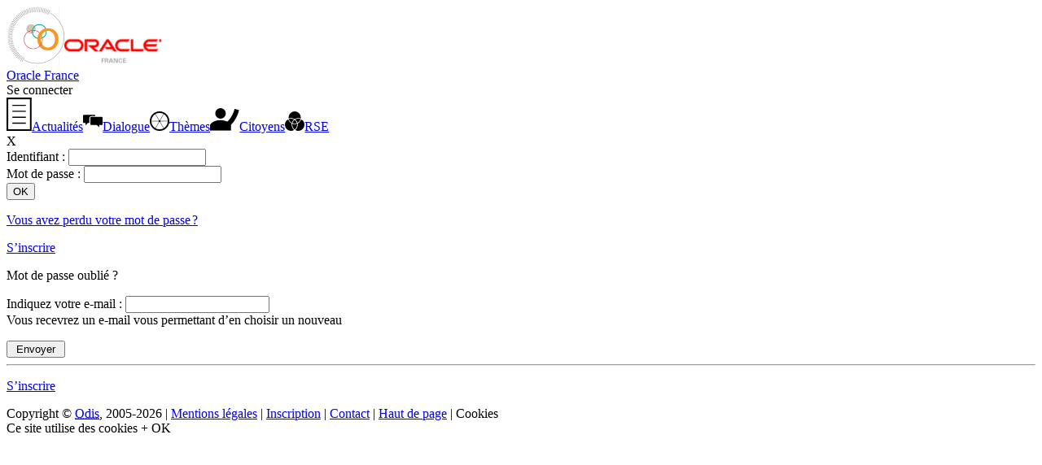

--- FILE ---
content_type: text/html; charset=UTF-8
request_url: https://www.intelligencesociale.org/membres/mot_de_passe_perdu.php?groupeID=10000019&
body_size: 2262
content:
<!DOCTYPE html>
<html lang="fr">
<head>
<title>Oracle France</title>

<meta http-equiv="Content-Type" content="text/html; charset=utf-8" />
<meta name="ROBOTS" content="NOARCHIVE" />
<link href="/styles/style.css?v=20230823" rel="stylesheet" type="text/css" />
<link href="/styles/ecran.css?v=20250321" rel="stylesheet" type="text/css" />
<link href="/styles/print.css" rel="stylesheet" type="text/css" media="print"/>
<link href="/styles/commun.css?v=20250512" rel="stylesheet" type="text/css" />
<link href="/styles/ecran_pack.css?v=20250611" rel="stylesheet" type="text/css" />
<link rel="shortcut icon" type="image/x-icon" href="/medias/favicon/favicon.ico" />
<script src="/javascripts/jquery-1.11.3.min.js"></script>

<link href="../javascripts/jquery-ui/jquery-ui.min.css" rel="stylesheet" type="text/css" />
<link href="../javascripts/jquery-ui/jquery-ui.structure.min.css" rel="stylesheet" type="text/css" />
<link href="../javascripts/jquery-ui/jquery-ui.theme.min.css" rel="stylesheet" type="text/css" />
<link href="../javascripts/chosen/chosen.css" rel="stylesheet" type="text/css" /></head>


<body><div id="main" class="pack"><header class="noprint"><div class="flexmid packhead"><a href="../index.php?groupeID=4294967295&amp;focus=empactu"><img src ="../medias/icones/portail60.png" alt="logo portail" /></a><a href="/index.php?groupeID=10000019"><img src="../medias/logos/groupes/Oracle-FRANCE-rectangle.PNG" alt="Oracle France" title="Oracle France" width="120" height="34"/></a></div><div class="flexmid packhead"><a href="/index.php?groupeID=10000019">Oracle France</a></div><div class="utilisateur flexmid"><span id="nom-conn" class="boxut pointeur" onclick="$('#connex').show();$('#identifiant2').focus();">Se connecter</span></header><section class="surcont"><nav class="menugauche noprint"><a href="../actualites.php?groupeID=10000019" class="eteint"><span class="menim"><img alt="" class="iconemenu" src="../medias/pack/actualites.svg"/></span><span class="mentex">Actualités</span></a><a href="../agenda.php?groupeID=10000019" class="eteint"><span class="menim"><img alt="" class="iconemenu" src="../medias/icones/pack/dialogue.svg" style="max-height: 36px;"/></span><span class="mentex">Dialogue</span></a><a href="../publication.php?groupeID=10000019&amp;type=consag" class="eteint"><span class="menim"><img alt="" class="iconemenu" src="../medias/icones/pack/themes.svg"/></span><span class="mentex">Thèmes</span></a><a href="../cvtheque.php?groupeID=10000019" class="eteint"><span class="menim"><img alt="" class="iconemenu" src="../medias/pack/citoyens.svg"/></span><span class="mentex">Citoyens</span></a><a href="../rse.php?groupeID=10000019" class="eteint"><span class="menim"><img alt="" class="iconemenu" src="../medias/icones/pack/rse.svg"/></span><span class="mentex">RSE</span></a></nav><section class="principal"><div class="contenu_page"><div id="connex" class="cache"><div class="alerte"><span class="fermoir pointeur" onclick="$('#connex').hide();">X</span>
<div class="formident">
	<div class="formident_bloc">
	<form action="/membres/mot_de_passe_perdu.php?groupeID=10000019" method="post"><div class="entable">
		<div class="enrow">
			<label class="encell aDroite pad5" for="identifiant">Identifiant : </label>
			<input class="encell agauche pad5" name="identifiant" type="text" id="identifiant" size="19" />
		</div>
		<div class="enrow">
			<label class="encell aDroite pad5" for="mot_passe">Mot de passe : </label>
			<input class="encell agauche pad5" name="mot_passe" type="password" id="mot_passe" size="19" />
		</div>
		</div>
		<div class="aucentre pad5"><input type="submit" value="OK" name="ok" class="boutvert" /></div>
	</form>
	</div>
</div>
<p class="aucentre"><a href="../membres/mot_de_passe_perdu.php?groupeID=10000019">Vous avez perdu votre mot de passe&#8239;?</a></p></div><div class="alerte" style="display:block"><a class="boutodis" href="../inscription.php?groupeID=10000019">S’inscrire</a></div></div><form name="formulaire" id="formulaire" method="post" action="/membres/mot_de_passe_perdu.php?groupeID=10000019&amp;" class="margeEnHaut" enctype="multipart/form-data" ><div class="aucentre"><div class="alerte">
			<p>Mot de passe oublié ?</p><p id="rowident"><label for="email">Indiquez votre e-mail&nbsp;: </label><input type="text" name="email" id="email" value="" maxlength="64" />
			<br /><span style="font-style: normal; font-weight: normal;">Vous recevrez un e-mail vous permettant d’en choisir un nouveau</span></p>
			<input class="boutvert" type="submit" value=" Envoyer " name="Enregistrer" />
			</div><hr class="retourinvisible" /><div class="alerte">
			<p><a href="../inscription.php?groupeID=10000019&amp;">S’inscrire</a></p>
			</div></div>
		</form></div></section></section><footer id="pieddepage" class="noprint">Copyright &copy; <a href="https://www.odis.fr/" target="_blank"><abbr title="Observatoire du dialogue et de l’intelligence sociale">Odis</abbr></a>, 2005-2026 | <a href="../detail.php?groupeID=4294967295&amp;ID=382&amp;type=article&amp;retourML=%2Fmembres%2Fmot_de_passe_perdu.php%3FgroupeID%3D10000019%26">Mentions légales</a> | <a href="../inscription.php?groupeID=10000019">Inscription</a> | <a href="mailto:contact@odis.fr">Contact</a>  | <a href="#main">Haut de page</a>  | <a class="pointeur" onclick="$('#avertcook').toggle();">Cookies</a></footer></div><div id="gestioncookie">Ce site utilise des cookies <a id="regcookie" class="buttonlike" onclick="$('#avertcook').toggle();">+</a> <a id="okcookie" class="buttonlike" onclick="checkerCookies();">OK</a></div><div id="avertcook" class="fondalerte" style="display: none;" onclick="this.style.display='none'">
		<div class="gecook" onclick="event.stopPropagation();">Ce site utilise des cookies pour des fonctions essentielles,
			telles que permettre votre identification ou enregistrer vos préférences, mais également :
			<ul>
				<li>
					<input type="checkbox" name="tstamp" id="tstamp" />
					<label for="tstamp">Vous permettre de rester connecté plus longtemps en conservant la date de votre dernière consultation</label>
				</li>
			</ul>
			<p>Cocher la case correspondante signifie que vous donnez votre accord à l’utilisation du service et aux cookies associés</p>
			<p class="aucentre"><a class="buttonlike" onclick="checkerCookies();">Enregistrer</a></p>
		</div>
		</div>
<script src="../javascripts/jquery-ui/jquery-ui.min.js"></script>
<script src="../javascripts/commun.js?v=20250512"></script>
<script src="../javascripts/mdpasse.js"></script>
<script src="../javascripts/chosen/chosen.jquery.js"></script>
<script>
 $(".chosen-select").chosen({disable_search_threshold: 10});
 $(".chosen-select").chosen();

  </script>
</body></html>